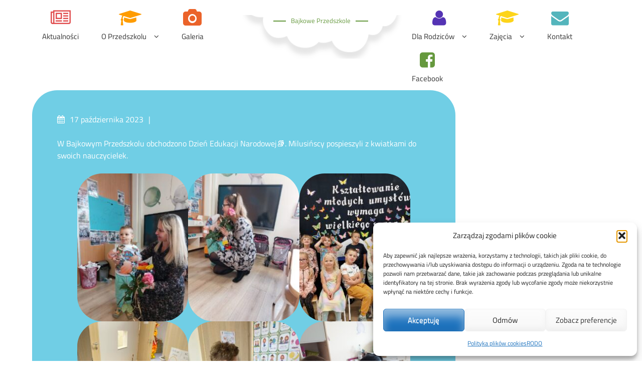

--- FILE ---
content_type: text/html; charset=UTF-8
request_url: https://bajkoweprzedszkole.com.pl/archiwa/6949
body_size: 15337
content:
		<!DOCTYPE html>
			<html lang="pl-PL">
	<head>
		<meta charset="UTF-8">
		<meta name="viewport" content="width=device-width, initial-scale=1, maximum-scale=1">
		<link rel="profile" href="https://gmpg.org/xfn/11">
		<title>Bajkowe Przedszkole</title>
<meta name='robots' content='max-image-preview:large' />
	<style>img:is([sizes="auto" i], [sizes^="auto," i]) { contain-intrinsic-size: 3000px 1500px }</style>
	<link rel="alternate" type="application/rss+xml" title="Bajkowe Przedszkole &raquo; Kanał z wpisami" href="https://bajkoweprzedszkole.com.pl/feed" />
<link rel="alternate" type="application/rss+xml" title="Bajkowe Przedszkole &raquo; Kanał z komentarzami" href="https://bajkoweprzedszkole.com.pl/comments/feed" />
<script type="text/javascript">
/* <![CDATA[ */
window._wpemojiSettings = {"baseUrl":"https:\/\/s.w.org\/images\/core\/emoji\/16.0.1\/72x72\/","ext":".png","svgUrl":"https:\/\/s.w.org\/images\/core\/emoji\/16.0.1\/svg\/","svgExt":".svg","source":{"concatemoji":"https:\/\/bajkoweprzedszkole.com.pl\/wp-includes\/js\/wp-emoji-release.min.js?ver=b3d7b8530fea0227822faa5e01e79c0a"}};
/*! This file is auto-generated */
!function(s,n){var o,i,e;function c(e){try{var t={supportTests:e,timestamp:(new Date).valueOf()};sessionStorage.setItem(o,JSON.stringify(t))}catch(e){}}function p(e,t,n){e.clearRect(0,0,e.canvas.width,e.canvas.height),e.fillText(t,0,0);var t=new Uint32Array(e.getImageData(0,0,e.canvas.width,e.canvas.height).data),a=(e.clearRect(0,0,e.canvas.width,e.canvas.height),e.fillText(n,0,0),new Uint32Array(e.getImageData(0,0,e.canvas.width,e.canvas.height).data));return t.every(function(e,t){return e===a[t]})}function u(e,t){e.clearRect(0,0,e.canvas.width,e.canvas.height),e.fillText(t,0,0);for(var n=e.getImageData(16,16,1,1),a=0;a<n.data.length;a++)if(0!==n.data[a])return!1;return!0}function f(e,t,n,a){switch(t){case"flag":return n(e,"\ud83c\udff3\ufe0f\u200d\u26a7\ufe0f","\ud83c\udff3\ufe0f\u200b\u26a7\ufe0f")?!1:!n(e,"\ud83c\udde8\ud83c\uddf6","\ud83c\udde8\u200b\ud83c\uddf6")&&!n(e,"\ud83c\udff4\udb40\udc67\udb40\udc62\udb40\udc65\udb40\udc6e\udb40\udc67\udb40\udc7f","\ud83c\udff4\u200b\udb40\udc67\u200b\udb40\udc62\u200b\udb40\udc65\u200b\udb40\udc6e\u200b\udb40\udc67\u200b\udb40\udc7f");case"emoji":return!a(e,"\ud83e\udedf")}return!1}function g(e,t,n,a){var r="undefined"!=typeof WorkerGlobalScope&&self instanceof WorkerGlobalScope?new OffscreenCanvas(300,150):s.createElement("canvas"),o=r.getContext("2d",{willReadFrequently:!0}),i=(o.textBaseline="top",o.font="600 32px Arial",{});return e.forEach(function(e){i[e]=t(o,e,n,a)}),i}function t(e){var t=s.createElement("script");t.src=e,t.defer=!0,s.head.appendChild(t)}"undefined"!=typeof Promise&&(o="wpEmojiSettingsSupports",i=["flag","emoji"],n.supports={everything:!0,everythingExceptFlag:!0},e=new Promise(function(e){s.addEventListener("DOMContentLoaded",e,{once:!0})}),new Promise(function(t){var n=function(){try{var e=JSON.parse(sessionStorage.getItem(o));if("object"==typeof e&&"number"==typeof e.timestamp&&(new Date).valueOf()<e.timestamp+604800&&"object"==typeof e.supportTests)return e.supportTests}catch(e){}return null}();if(!n){if("undefined"!=typeof Worker&&"undefined"!=typeof OffscreenCanvas&&"undefined"!=typeof URL&&URL.createObjectURL&&"undefined"!=typeof Blob)try{var e="postMessage("+g.toString()+"("+[JSON.stringify(i),f.toString(),p.toString(),u.toString()].join(",")+"));",a=new Blob([e],{type:"text/javascript"}),r=new Worker(URL.createObjectURL(a),{name:"wpTestEmojiSupports"});return void(r.onmessage=function(e){c(n=e.data),r.terminate(),t(n)})}catch(e){}c(n=g(i,f,p,u))}t(n)}).then(function(e){for(var t in e)n.supports[t]=e[t],n.supports.everything=n.supports.everything&&n.supports[t],"flag"!==t&&(n.supports.everythingExceptFlag=n.supports.everythingExceptFlag&&n.supports[t]);n.supports.everythingExceptFlag=n.supports.everythingExceptFlag&&!n.supports.flag,n.DOMReady=!1,n.readyCallback=function(){n.DOMReady=!0}}).then(function(){return e}).then(function(){var e;n.supports.everything||(n.readyCallback(),(e=n.source||{}).concatemoji?t(e.concatemoji):e.wpemoji&&e.twemoji&&(t(e.twemoji),t(e.wpemoji)))}))}((window,document),window._wpemojiSettings);
/* ]]> */
</script>
<style id='wp-emoji-styles-inline-css' type='text/css'>

	img.wp-smiley, img.emoji {
		display: inline !important;
		border: none !important;
		box-shadow: none !important;
		height: 1em !important;
		width: 1em !important;
		margin: 0 0.07em !important;
		vertical-align: -0.1em !important;
		background: none !important;
		padding: 0 !important;
	}
</style>
<link rel='stylesheet' id='wp-block-library-css' href='https://bajkoweprzedszkole.com.pl/wp-includes/css/dist/block-library/style.min.css?ver=b3d7b8530fea0227822faa5e01e79c0a' type='text/css' media='all' />
<style id='wp-block-library-theme-inline-css' type='text/css'>
.wp-block-audio :where(figcaption){color:#555;font-size:13px;text-align:center}.is-dark-theme .wp-block-audio :where(figcaption){color:#ffffffa6}.wp-block-audio{margin:0 0 1em}.wp-block-code{border:1px solid #ccc;border-radius:4px;font-family:Menlo,Consolas,monaco,monospace;padding:.8em 1em}.wp-block-embed :where(figcaption){color:#555;font-size:13px;text-align:center}.is-dark-theme .wp-block-embed :where(figcaption){color:#ffffffa6}.wp-block-embed{margin:0 0 1em}.blocks-gallery-caption{color:#555;font-size:13px;text-align:center}.is-dark-theme .blocks-gallery-caption{color:#ffffffa6}:root :where(.wp-block-image figcaption){color:#555;font-size:13px;text-align:center}.is-dark-theme :root :where(.wp-block-image figcaption){color:#ffffffa6}.wp-block-image{margin:0 0 1em}.wp-block-pullquote{border-bottom:4px solid;border-top:4px solid;color:currentColor;margin-bottom:1.75em}.wp-block-pullquote cite,.wp-block-pullquote footer,.wp-block-pullquote__citation{color:currentColor;font-size:.8125em;font-style:normal;text-transform:uppercase}.wp-block-quote{border-left:.25em solid;margin:0 0 1.75em;padding-left:1em}.wp-block-quote cite,.wp-block-quote footer{color:currentColor;font-size:.8125em;font-style:normal;position:relative}.wp-block-quote:where(.has-text-align-right){border-left:none;border-right:.25em solid;padding-left:0;padding-right:1em}.wp-block-quote:where(.has-text-align-center){border:none;padding-left:0}.wp-block-quote.is-large,.wp-block-quote.is-style-large,.wp-block-quote:where(.is-style-plain){border:none}.wp-block-search .wp-block-search__label{font-weight:700}.wp-block-search__button{border:1px solid #ccc;padding:.375em .625em}:where(.wp-block-group.has-background){padding:1.25em 2.375em}.wp-block-separator.has-css-opacity{opacity:.4}.wp-block-separator{border:none;border-bottom:2px solid;margin-left:auto;margin-right:auto}.wp-block-separator.has-alpha-channel-opacity{opacity:1}.wp-block-separator:not(.is-style-wide):not(.is-style-dots){width:100px}.wp-block-separator.has-background:not(.is-style-dots){border-bottom:none;height:1px}.wp-block-separator.has-background:not(.is-style-wide):not(.is-style-dots){height:2px}.wp-block-table{margin:0 0 1em}.wp-block-table td,.wp-block-table th{word-break:normal}.wp-block-table :where(figcaption){color:#555;font-size:13px;text-align:center}.is-dark-theme .wp-block-table :where(figcaption){color:#ffffffa6}.wp-block-video :where(figcaption){color:#555;font-size:13px;text-align:center}.is-dark-theme .wp-block-video :where(figcaption){color:#ffffffa6}.wp-block-video{margin:0 0 1em}:root :where(.wp-block-template-part.has-background){margin-bottom:0;margin-top:0;padding:1.25em 2.375em}
</style>
<style id='classic-theme-styles-inline-css' type='text/css'>
/*! This file is auto-generated */
.wp-block-button__link{color:#fff;background-color:#32373c;border-radius:9999px;box-shadow:none;text-decoration:none;padding:calc(.667em + 2px) calc(1.333em + 2px);font-size:1.125em}.wp-block-file__button{background:#32373c;color:#fff;text-decoration:none}
</style>
<style id='global-styles-inline-css' type='text/css'>
:root{--wp--preset--aspect-ratio--square: 1;--wp--preset--aspect-ratio--4-3: 4/3;--wp--preset--aspect-ratio--3-4: 3/4;--wp--preset--aspect-ratio--3-2: 3/2;--wp--preset--aspect-ratio--2-3: 2/3;--wp--preset--aspect-ratio--16-9: 16/9;--wp--preset--aspect-ratio--9-16: 9/16;--wp--preset--color--black: #000000;--wp--preset--color--cyan-bluish-gray: #abb8c3;--wp--preset--color--white: #ffffff;--wp--preset--color--pale-pink: #f78da7;--wp--preset--color--vivid-red: #cf2e2e;--wp--preset--color--luminous-vivid-orange: #ff6900;--wp--preset--color--luminous-vivid-amber: #fcb900;--wp--preset--color--light-green-cyan: #7bdcb5;--wp--preset--color--vivid-green-cyan: #00d084;--wp--preset--color--pale-cyan-blue: #8ed1fc;--wp--preset--color--vivid-cyan-blue: #0693e3;--wp--preset--color--vivid-purple: #9b51e0;--wp--preset--color--blue: #00ADE3;--wp--preset--color--red: #EE4C16;--wp--preset--color--grey: #404040;--wp--preset--gradient--vivid-cyan-blue-to-vivid-purple: linear-gradient(135deg,rgba(6,147,227,1) 0%,rgb(155,81,224) 100%);--wp--preset--gradient--light-green-cyan-to-vivid-green-cyan: linear-gradient(135deg,rgb(122,220,180) 0%,rgb(0,208,130) 100%);--wp--preset--gradient--luminous-vivid-amber-to-luminous-vivid-orange: linear-gradient(135deg,rgba(252,185,0,1) 0%,rgba(255,105,0,1) 100%);--wp--preset--gradient--luminous-vivid-orange-to-vivid-red: linear-gradient(135deg,rgba(255,105,0,1) 0%,rgb(207,46,46) 100%);--wp--preset--gradient--very-light-gray-to-cyan-bluish-gray: linear-gradient(135deg,rgb(238,238,238) 0%,rgb(169,184,195) 100%);--wp--preset--gradient--cool-to-warm-spectrum: linear-gradient(135deg,rgb(74,234,220) 0%,rgb(151,120,209) 20%,rgb(207,42,186) 40%,rgb(238,44,130) 60%,rgb(251,105,98) 80%,rgb(254,248,76) 100%);--wp--preset--gradient--blush-light-purple: linear-gradient(135deg,rgb(255,206,236) 0%,rgb(152,150,240) 100%);--wp--preset--gradient--blush-bordeaux: linear-gradient(135deg,rgb(254,205,165) 0%,rgb(254,45,45) 50%,rgb(107,0,62) 100%);--wp--preset--gradient--luminous-dusk: linear-gradient(135deg,rgb(255,203,112) 0%,rgb(199,81,192) 50%,rgb(65,88,208) 100%);--wp--preset--gradient--pale-ocean: linear-gradient(135deg,rgb(255,245,203) 0%,rgb(182,227,212) 50%,rgb(51,167,181) 100%);--wp--preset--gradient--electric-grass: linear-gradient(135deg,rgb(202,248,128) 0%,rgb(113,206,126) 100%);--wp--preset--gradient--midnight: linear-gradient(135deg,rgb(2,3,129) 0%,rgb(40,116,252) 100%);--wp--preset--font-size--small: 12px;--wp--preset--font-size--medium: 20px;--wp--preset--font-size--large: 36px;--wp--preset--font-size--x-large: 42px;--wp--preset--font-size--regular: 16px;--wp--preset--font-size--larger: 36px;--wp--preset--font-size--huge: 48px;--wp--preset--spacing--20: 0.44rem;--wp--preset--spacing--30: 0.67rem;--wp--preset--spacing--40: 1rem;--wp--preset--spacing--50: 1.5rem;--wp--preset--spacing--60: 2.25rem;--wp--preset--spacing--70: 3.38rem;--wp--preset--spacing--80: 5.06rem;--wp--preset--shadow--natural: 6px 6px 9px rgba(0, 0, 0, 0.2);--wp--preset--shadow--deep: 12px 12px 50px rgba(0, 0, 0, 0.4);--wp--preset--shadow--sharp: 6px 6px 0px rgba(0, 0, 0, 0.2);--wp--preset--shadow--outlined: 6px 6px 0px -3px rgba(255, 255, 255, 1), 6px 6px rgba(0, 0, 0, 1);--wp--preset--shadow--crisp: 6px 6px 0px rgba(0, 0, 0, 1);}:where(.is-layout-flex){gap: 0.5em;}:where(.is-layout-grid){gap: 0.5em;}body .is-layout-flex{display: flex;}.is-layout-flex{flex-wrap: wrap;align-items: center;}.is-layout-flex > :is(*, div){margin: 0;}body .is-layout-grid{display: grid;}.is-layout-grid > :is(*, div){margin: 0;}:where(.wp-block-columns.is-layout-flex){gap: 2em;}:where(.wp-block-columns.is-layout-grid){gap: 2em;}:where(.wp-block-post-template.is-layout-flex){gap: 1.25em;}:where(.wp-block-post-template.is-layout-grid){gap: 1.25em;}.has-black-color{color: var(--wp--preset--color--black) !important;}.has-cyan-bluish-gray-color{color: var(--wp--preset--color--cyan-bluish-gray) !important;}.has-white-color{color: var(--wp--preset--color--white) !important;}.has-pale-pink-color{color: var(--wp--preset--color--pale-pink) !important;}.has-vivid-red-color{color: var(--wp--preset--color--vivid-red) !important;}.has-luminous-vivid-orange-color{color: var(--wp--preset--color--luminous-vivid-orange) !important;}.has-luminous-vivid-amber-color{color: var(--wp--preset--color--luminous-vivid-amber) !important;}.has-light-green-cyan-color{color: var(--wp--preset--color--light-green-cyan) !important;}.has-vivid-green-cyan-color{color: var(--wp--preset--color--vivid-green-cyan) !important;}.has-pale-cyan-blue-color{color: var(--wp--preset--color--pale-cyan-blue) !important;}.has-vivid-cyan-blue-color{color: var(--wp--preset--color--vivid-cyan-blue) !important;}.has-vivid-purple-color{color: var(--wp--preset--color--vivid-purple) !important;}.has-black-background-color{background-color: var(--wp--preset--color--black) !important;}.has-cyan-bluish-gray-background-color{background-color: var(--wp--preset--color--cyan-bluish-gray) !important;}.has-white-background-color{background-color: var(--wp--preset--color--white) !important;}.has-pale-pink-background-color{background-color: var(--wp--preset--color--pale-pink) !important;}.has-vivid-red-background-color{background-color: var(--wp--preset--color--vivid-red) !important;}.has-luminous-vivid-orange-background-color{background-color: var(--wp--preset--color--luminous-vivid-orange) !important;}.has-luminous-vivid-amber-background-color{background-color: var(--wp--preset--color--luminous-vivid-amber) !important;}.has-light-green-cyan-background-color{background-color: var(--wp--preset--color--light-green-cyan) !important;}.has-vivid-green-cyan-background-color{background-color: var(--wp--preset--color--vivid-green-cyan) !important;}.has-pale-cyan-blue-background-color{background-color: var(--wp--preset--color--pale-cyan-blue) !important;}.has-vivid-cyan-blue-background-color{background-color: var(--wp--preset--color--vivid-cyan-blue) !important;}.has-vivid-purple-background-color{background-color: var(--wp--preset--color--vivid-purple) !important;}.has-black-border-color{border-color: var(--wp--preset--color--black) !important;}.has-cyan-bluish-gray-border-color{border-color: var(--wp--preset--color--cyan-bluish-gray) !important;}.has-white-border-color{border-color: var(--wp--preset--color--white) !important;}.has-pale-pink-border-color{border-color: var(--wp--preset--color--pale-pink) !important;}.has-vivid-red-border-color{border-color: var(--wp--preset--color--vivid-red) !important;}.has-luminous-vivid-orange-border-color{border-color: var(--wp--preset--color--luminous-vivid-orange) !important;}.has-luminous-vivid-amber-border-color{border-color: var(--wp--preset--color--luminous-vivid-amber) !important;}.has-light-green-cyan-border-color{border-color: var(--wp--preset--color--light-green-cyan) !important;}.has-vivid-green-cyan-border-color{border-color: var(--wp--preset--color--vivid-green-cyan) !important;}.has-pale-cyan-blue-border-color{border-color: var(--wp--preset--color--pale-cyan-blue) !important;}.has-vivid-cyan-blue-border-color{border-color: var(--wp--preset--color--vivid-cyan-blue) !important;}.has-vivid-purple-border-color{border-color: var(--wp--preset--color--vivid-purple) !important;}.has-vivid-cyan-blue-to-vivid-purple-gradient-background{background: var(--wp--preset--gradient--vivid-cyan-blue-to-vivid-purple) !important;}.has-light-green-cyan-to-vivid-green-cyan-gradient-background{background: var(--wp--preset--gradient--light-green-cyan-to-vivid-green-cyan) !important;}.has-luminous-vivid-amber-to-luminous-vivid-orange-gradient-background{background: var(--wp--preset--gradient--luminous-vivid-amber-to-luminous-vivid-orange) !important;}.has-luminous-vivid-orange-to-vivid-red-gradient-background{background: var(--wp--preset--gradient--luminous-vivid-orange-to-vivid-red) !important;}.has-very-light-gray-to-cyan-bluish-gray-gradient-background{background: var(--wp--preset--gradient--very-light-gray-to-cyan-bluish-gray) !important;}.has-cool-to-warm-spectrum-gradient-background{background: var(--wp--preset--gradient--cool-to-warm-spectrum) !important;}.has-blush-light-purple-gradient-background{background: var(--wp--preset--gradient--blush-light-purple) !important;}.has-blush-bordeaux-gradient-background{background: var(--wp--preset--gradient--blush-bordeaux) !important;}.has-luminous-dusk-gradient-background{background: var(--wp--preset--gradient--luminous-dusk) !important;}.has-pale-ocean-gradient-background{background: var(--wp--preset--gradient--pale-ocean) !important;}.has-electric-grass-gradient-background{background: var(--wp--preset--gradient--electric-grass) !important;}.has-midnight-gradient-background{background: var(--wp--preset--gradient--midnight) !important;}.has-small-font-size{font-size: var(--wp--preset--font-size--small) !important;}.has-medium-font-size{font-size: var(--wp--preset--font-size--medium) !important;}.has-large-font-size{font-size: var(--wp--preset--font-size--large) !important;}.has-x-large-font-size{font-size: var(--wp--preset--font-size--x-large) !important;}
:where(.wp-block-post-template.is-layout-flex){gap: 1.25em;}:where(.wp-block-post-template.is-layout-grid){gap: 1.25em;}
:where(.wp-block-columns.is-layout-flex){gap: 2em;}:where(.wp-block-columns.is-layout-grid){gap: 2em;}
:root :where(.wp-block-pullquote){font-size: 1.5em;line-height: 1.6;}
</style>
<link rel='stylesheet' id='wp-show-posts-css' href='https://bajkoweprzedszkole.com.pl/wp-content/plugins/wp-show-posts/css/wp-show-posts-min.css?ver=1.1.6' type='text/css' media='all' />
<link rel='stylesheet' id='cmplz-general-css' href='https://bajkoweprzedszkole.com.pl/wp-content/plugins/complianz-gdpr/assets/css/cookieblocker.min.css?ver=1764339371' type='text/css' media='all' />
<link rel='stylesheet' id='if-menu-site-css-css' href='https://bajkoweprzedszkole.com.pl/wp-content/plugins/if-menu/assets/if-menu-site.css?ver=b3d7b8530fea0227822faa5e01e79c0a' type='text/css' media='all' />
<link rel='stylesheet' id='kids-education-fonts-css' href='https://bajkoweprzedszkole.com.pl/wp-content/fonts/5c1a0b2935117bf97d9324c7735103f5.css' type='text/css' media='all' />
<link rel='stylesheet' id='font-awesome-css' href='https://bajkoweprzedszkole.com.pl/wp-content/themes/kids-education/assets/plugins/minified/css/font-awesome.min.css?ver=4.6.3' type='text/css' media='all' />
<link rel='stylesheet' id='kids-education-blocks-css' href='https://bajkoweprzedszkole.com.pl/wp-content/themes/kids-education/assets/plugins/minified/css/blocks.min.css?ver=b3d7b8530fea0227822faa5e01e79c0a' type='text/css' media='all' />
<link rel='stylesheet' id='slick-css' href='https://bajkoweprzedszkole.com.pl/wp-content/themes/kids-education/assets/plugins/minified/css/slick.min.css?ver=b3d7b8530fea0227822faa5e01e79c0a' type='text/css' media='all' />
<link rel='stylesheet' id='slick-theme-css' href='https://bajkoweprzedszkole.com.pl/wp-content/themes/kids-education/assets/plugins/minified/css/slick-theme.min.css?ver=b3d7b8530fea0227822faa5e01e79c0a' type='text/css' media='all' />
<link rel='stylesheet' id='jquery-sidr-light-css' href='https://bajkoweprzedszkole.com.pl/wp-content/themes/kids-education/assets/plugins/minified/css/jquery.sidr.light.min.css?ver=b3d7b8530fea0227822faa5e01e79c0a' type='text/css' media='all' />
<link rel='stylesheet' id='lightbox-css' href='https://bajkoweprzedszkole.com.pl/wp-content/themes/kids-education/assets/plugins/minified/css/lightbox.min.css?ver=b3d7b8530fea0227822faa5e01e79c0a' type='text/css' media='all' />
<link rel='stylesheet' id='kids-education-style-css' href='https://bajkoweprzedszkole.com.pl/wp-content/themes/kids-education/style.css?ver=b3d7b8530fea0227822faa5e01e79c0a' type='text/css' media='all' />
<style id='kids-education-style-inline-css' type='text/css'>
#site-header .site-title a,
			.site-description {
				color: #66993e}
</style>
<link rel='stylesheet' id='kids-education-blue-style-css' href='https://bajkoweprzedszkole.com.pl/wp-content/themes/kids-education/assets/colors/blue.min.css?ver=b3d7b8530fea0227822faa5e01e79c0a' type='text/css' media='all' />
<!--n2css--><!--n2js--><script type="text/javascript" src="https://bajkoweprzedszkole.com.pl/wp-includes/js/jquery/jquery.min.js?ver=3.7.1" id="jquery-core-js"></script>
<script type="text/javascript" src="https://bajkoweprzedszkole.com.pl/wp-includes/js/jquery/jquery-migrate.min.js?ver=3.4.1" id="jquery-migrate-js"></script>
<!--[if lt IE 9]>
<script type="text/javascript" src="https://bajkoweprzedszkole.com.pl/wp-content/themes/kids-education/assets/js/html5.min.js?ver=3.7.3" id="kids-education-html5-js"></script>
<![endif]-->
<link rel="https://api.w.org/" href="https://bajkoweprzedszkole.com.pl/wp-json/" /><link rel="alternate" title="JSON" type="application/json" href="https://bajkoweprzedszkole.com.pl/wp-json/wp/v2/posts/6949" /><link rel="EditURI" type="application/rsd+xml" title="RSD" href="https://bajkoweprzedszkole.com.pl/xmlrpc.php?rsd" />
<link rel="canonical" href="https://bajkoweprzedszkole.com.pl/archiwa/6949" />
<link rel="alternate" title="oEmbed (JSON)" type="application/json+oembed" href="https://bajkoweprzedszkole.com.pl/wp-json/oembed/1.0/embed?url=https%3A%2F%2Fbajkoweprzedszkole.com.pl%2Farchiwa%2F6949" />
<link rel="alternate" title="oEmbed (XML)" type="text/xml+oembed" href="https://bajkoweprzedszkole.com.pl/wp-json/oembed/1.0/embed?url=https%3A%2F%2Fbajkoweprzedszkole.com.pl%2Farchiwa%2F6949&#038;format=xml" />
			<style>.cmplz-hidden {
					display: none !important;
				}</style><!-- Analytics by WP Statistics - https://wp-statistics.com -->
<noscript><style>.lazyload[data-src]{display:none !important;}</style></noscript><style>.lazyload{background-image:none !important;}.lazyload:before{background-image:none !important;}</style>		<style type="text/css" id="wp-custom-css">
			ul.links-list > li a {
	color: #ffffff;
}

ul.dates-list > li:before {
  content: "\f073"; /* FontAwesome Unicode */
  font-family: FontAwesome;
  display: inline-block;
  margin-left: -1.3em; /* same as padding-left set on li */
  width: 1.3em; /* same as padding-left set on li */
}

h1, h2, h3, h4, h5, h6 {
	clear: both;
	font-family: "sans-serif", cursive;
}

.read-more .read-more:hover {
	color: #FDD41A;
}

.sidr-class-site-branding {
	display: none;
}

.portfolio-filter {
	display: none;
}

#related-posts {
	display: none;
}

div.about-author {
	display: none;
}

.comments-links {
	display: none;
}

.contact-header {
	margin-block-end: 0em;
}

article .entry-content a {
	color: #d1ab01;
}

article .entry-title a {
	color: #ffffff;
}

article img {
	border-width: 0px;
}	

.wpcf7-form input[type="submit"] {
	font-family: 'Titillium Web', sans-serif;
}

.presentation {
	color: #ffffff;
	background-color: rgba(0, 0, 0, 0);
	pointer-events: none;
}

#header-image.no-banner-image {
	min-height: 150px;
	max-height: 350px;
}

.banner-wrapper {
	display: none;
}

.tag-list {
	display: none;
}

.page-title {
	height: 0px;
}

/* Make the right menu drop sub-menus
 * the same way as left menu 
 */

.right-menu .sub-menu li a {
    padding-left: 30px;
}

/* 
 * Sizing for the left and right 
 * menu. Make sure the max-width 
 * allows to fit all of the menu
 * items without putting them 
 * in additional lines. 
 */
.container {
	width: 90%;
	max-width: 1300px;
	margin: 0 auto;
}

.left-menu ul li a {
	font-size: 15px;
}

.right-menu ul li a {
	font-size: 15px;
}

.main-navigation.right-menu ul ul li:hover > ul, 
.main-navigation.right-menu ul ul li.focus > ul {
    right: auto;
    left: 100%;
}

.main-navigation.right-menu > ul > li.menu-item-has-children .sub-menu > li.menu-item-has-children > a:before {
    content: "\f105";
    font-family: fontAwesome;
/*     margin-left: -15px; */
    font-size: 16px;
    color: #333 !important;
    float: right;
}

.main-navigation.right-menu > ul > li.menu-item-has-children .sub-menu > li.menu-item-has-children > a:after { 
	display: none;
}

/*
 * == WP Show Posts custom CSS start ==
 * Show different news streams created
 * by WP Shop Posts in the same way
 * they are displayed in the news 
 * feed on the main page 
 * ("Aktualności" page).
 */

article .wp-show-posts-entry-title a {
	color: #ffffff;
	font-size: 20px;
	padding-bottom: 0px;
	line-height: normal;
}

article h2 {
	color: #ffffff;
	font-size: 20px;
	padding-bottom: 0px;
	line-height: normal;
}

.wp-show-posts-entry-date {
	color: #ffffff;
	text-decoration: none;
	text-decoration-line: none;
}

.wp-show-posts-article entry-date a {
	color: #ffffff;
	text-decoration-line: none;
}

.wp-show-posts-entry-meta a {
	text-decoration: none;
}

/* Display news entries in 
 * correct way */

/* Misie */
.page-id-1416 article .blog-post-wrap {
	padding: 0px;
	border-radius: 0px;
	background-color: #fff;
}

.page-id-1416 article .blog-post-wrap .entry-content {
	border-radius: 0px;
	background-color: #fff;
}

.page-id-1416 article .blog-post-wrap .entry-content .wp-show-posts-inner {
	padding: 30px;
	border-radius: 50px;
	background-color: #70CEE5;
}

/* Króliczki */
.page-id-1425 article .blog-post-wrap {
	padding: 0px;
	border-radius: 0px;
	background-color: #fff;
}

.page-id-1425 article .blog-post-wrap .entry-content {
	border-radius: 0px;
	background-color: #fff;
}

.page-id-1425 article .blog-post-wrap .entry-content .wp-show-posts-inner {
	padding: 30px;
	border-radius: 50px;
	background-color: #70CEE5;
}

/* Biedroneczki */
.page-id-1427 article .blog-post-wrap {
	padding: 0px;
	border-radius: 0px;
	background-color: #fff;
}

.page-id-1427 article .blog-post-wrap .entry-content {
/* 	padding: 0px; */
	border-radius: 0px;
	background-color: #fff;
}

.page-id-1427 article .blog-post-wrap .entry-content .wp-show-posts-inner {
	padding: 30px;
	border-radius: 50px;
	background-color: #70CEE5;
}


/* Gąski - grupa testowa */
.page-id-1580 article .blog-post-wrap {
	padding: 0px;
	border-radius: 0px;
	background-color: #fff;
}

.page-id-1580 article .blog-post-wrap .entry-content {
/* 	padding: 0px; */
	border-radius: 0px;
	background-color: #fff;
}

.page-id-1580 article .blog-post-wrap .entry-content .wp-show-posts-inner {
	padding: 30px;
	border-radius: 50px;
	background-color: #70CEE5;
}

/* == WP Show Posts custom CSS end == */


/** 
 * Archives list style
 */

.widgettitle {
	font-size: 22px;
}

.widget_category-archive-widget li::before {
	content: "\f0da";
	font-family: "FontAwesome";
	padding-right: 10px;
	display: inline-block;
}
		</style>
		</head>

<body data-rsssl=1 data-cmplz=1 class="wp-singular post-template-default single single-post postid-6949 single-format-standard wp-embed-responsive wp-theme-kids-education group-blog right-sidebar modula-best-grid-gallery">
		<div id="page" class="site">
			<div class="site-inner">
				<a class="skip-link screen-reader-text" href="#content">Skip to content</a>

				<header id="masthead" class="site-header fixed-header is-sticky">
			<div class="container">

				<nav id="site-navigation" class="main-navigation left-menu"><ul id="primary-menu" class="menu nav-menu"><li id="menu-item-895" class="fa-newspaper-o menu-item menu-item-type-custom menu-item-object-custom menu-item-895"><a href="https://www.bajkoweprzedszkole.com.pl/category/aktualnosci/">Aktualności</a></li>
<li id="menu-item-31" class="fa-graduation-cap menu-item menu-item-type-post_type menu-item-object-page menu-item-has-children menu-item-31"><a href="https://bajkoweprzedszkole.com.pl/o-przedszkolu">O przedszkolu</a>
<ul class="sub-menu">
	<li id="menu-item-507" class="menu-item menu-item-type-post_type menu-item-object-page menu-item-507"><a href="https://bajkoweprzedszkole.com.pl/o-przedszkolu/metody-pracy">Metody pracy</a></li>
	<li id="menu-item-749" class="menu-item menu-item-type-post_type menu-item-object-page menu-item-749"><a href="https://bajkoweprzedszkole.com.pl/regulaminy">Regulaminy</a></li>
	<li id="menu-item-278" class="menu-item menu-item-type-post_type menu-item-object-page menu-item-278"><a href="https://bajkoweprzedszkole.com.pl/o-przedszkolu/rozklad-dnia">Rozkład dnia</a></li>
	<li id="menu-item-243" class="menu-item menu-item-type-post_type menu-item-object-page menu-item-243"><a href="https://bajkoweprzedszkole.com.pl/o-przedszkolu/statut">Statut</a></li>
</ul>
</li>
<li id="menu-item-796" class="fa-camera menu-item menu-item-type-post_type menu-item-object-page menu-item-796"><a href="https://bajkoweprzedszkole.com.pl/galeria">Galeria</a></li>
</ul></nav>
        		<div class="site-branding">
          		          			<div id="site-header">
          										<p class="site-title"><a href="https://bajkoweprzedszkole.com.pl/" rel="home">Bajkowe Przedszkole</a></p>
											</div>
        		</div><!-- .site-branding -->

        		<nav class="main-navigation right-menu"><ul id="menu-menu-dodatkowe" class="menu nav-menu"><li id="menu-item-303" class="fa-user menu-item menu-item-type-post_type menu-item-object-page menu-item-has-children menu-item-303"><a href="https://bajkoweprzedszkole.com.pl/dla-rodzicow">Dla rodziców</a>
<ul class="sub-menu">
	<li id="menu-item-1420" class="menu-item menu-item-type-post_type menu-item-object-page menu-item-has-children menu-item-1420"><a href="https://bajkoweprzedszkole.com.pl/grupy">Grupy</a>
	<ul class="sub-menu">
		<li id="menu-item-1574" class="menu-item menu-item-type-custom menu-item-object-custom menu-item-1574"><a href="https://www.bajkoweprzedszkole.com.pl/magia">Zaloguj do grupy</a></li>
	</ul>
</li>
	<li id="menu-item-311" class="menu-item menu-item-type-post_type menu-item-object-page menu-item-311"><a href="https://bajkoweprzedszkole.com.pl/dla-rodzicow/rekrutacja">Rekrutacja</a></li>
	<li id="menu-item-309" class="menu-item menu-item-type-post_type menu-item-object-page menu-item-309"><a href="https://bajkoweprzedszkole.com.pl/dla-rodzicow/oplaty">Opłaty</a></li>
	<li id="menu-item-308" class="menu-item menu-item-type-post_type menu-item-object-page menu-item-308"><a href="https://bajkoweprzedszkole.com.pl/dla-rodzicow/program-covid">Procedura COVID</a></li>
	<li id="menu-item-8919" class="menu-item menu-item-type-post_type menu-item-object-page menu-item-8919"><a href="https://bajkoweprzedszkole.com.pl/dla-rodzicow/procedury-sanitarne">Procedury sanitarne</a></li>
	<li id="menu-item-307" class="menu-item menu-item-type-post_type menu-item-object-page menu-item-privacy-policy menu-item-307"><a rel="privacy-policy" href="https://bajkoweprzedszkole.com.pl/dla-rodzicow/rodo">RODO</a></li>
	<li id="menu-item-1325" class="menu-item menu-item-type-post_type menu-item-object-page menu-item-1325"><a href="https://bajkoweprzedszkole.com.pl/polityka-plikow-cookies-eu">Polityka plików cookies (EU)</a></li>
	<li id="menu-item-621" class="menu-item menu-item-type-post_type menu-item-object-page menu-item-621"><a href="https://bajkoweprzedszkole.com.pl/dla-rodzicow/dokumenty-do-pobrania">Dokumenty do pobrania</a></li>
	<li id="menu-item-972" class="menu-item menu-item-type-post_type menu-item-object-page menu-item-has-children menu-item-972"><a href="https://bajkoweprzedszkole.com.pl/porady">Porady</a>
	<ul class="sub-menu">
		<li id="menu-item-973" class="menu-item menu-item-type-custom menu-item-object-custom menu-item-973"><a href="https://www.bajkoweprzedszkole.com.pl/category/porady-logopedyczne/">Porady logopedy</a></li>
		<li id="menu-item-1069" class="menu-item menu-item-type-custom menu-item-object-custom menu-item-1069"><a href="https://www.bajkoweprzedszkole.com.pl/category/porady-psychologa/">Porady psychologa</a></li>
		<li id="menu-item-7302" class="menu-item menu-item-type-custom menu-item-object-custom menu-item-7302"><a href="https://www.bajkoweprzedszkole.com.pl/category/porady-pedagoga/">Porady pedagoga</a></li>
	</ul>
</li>
</ul>
</li>
<li id="menu-item-802" class="fa-graduation-cap menu-item menu-item-type-post_type menu-item-object-page menu-item-has-children menu-item-802"><a href="https://bajkoweprzedszkole.com.pl/o-przedszkolu/zajecia-dodatkowe">Zajęcia</a>
<ul class="sub-menu">
	<li id="menu-item-805" class="menu-item menu-item-type-post_type menu-item-object-page menu-item-805"><a href="https://bajkoweprzedszkole.com.pl/o-przedszkolu/zajecia-dodatkowe/rytmika">Rytmika</a></li>
	<li id="menu-item-806" class="menu-item menu-item-type-post_type menu-item-object-page menu-item-806"><a href="https://bajkoweprzedszkole.com.pl/o-przedszkolu/zajecia-dodatkowe/integracja-sensoryczna">Integracja sensoryczna</a></li>
	<li id="menu-item-807" class="menu-item menu-item-type-post_type menu-item-object-page menu-item-807"><a href="https://bajkoweprzedszkole.com.pl/o-przedszkolu/zajecia-dodatkowe/logopedia">Logopedia</a></li>
	<li id="menu-item-856" class="menu-item menu-item-type-post_type menu-item-object-page menu-item-856"><a href="https://bajkoweprzedszkole.com.pl/zajecia-taneczne">Zajęcia taneczne</a></li>
	<li id="menu-item-857" class="menu-item menu-item-type-post_type menu-item-object-page menu-item-857"><a href="https://bajkoweprzedszkole.com.pl/spotkania-z-leonem">Spotkania z Leonem</a></li>
	<li id="menu-item-7799" class="menu-item menu-item-type-post_type menu-item-object-page menu-item-7799"><a href="https://bajkoweprzedszkole.com.pl/o-przedszkolu/zajecia-dodatkowe/trening-umiejetnosci-spolecznych">Trening Umiejętności Społecznych</a></li>
</ul>
</li>
<li id="menu-item-314" class="fa-envelope menu-item menu-item-type-post_type menu-item-object-page menu-item-314"><a href="https://bajkoweprzedszkole.com.pl/kontakt">Kontakt</a></li>
<li id="menu-item-811" class="fa-facebook-square menu-item menu-item-type-custom menu-item-object-custom menu-item-811"><a href="https://www.facebook.com/Bajkowe-Przedszkole-102665857965338">Facebook</a></li>
</ul></nav>
			</div><!-- .container -->
		</header><!--.site-header-->

		<!-- Left Mobile Menu -->
	    <nav id="sidr-left-top" class="mobile-menu sidr left">
	      	<div class="site-branding text-center">
	          		          	<div id="mobile-site-header">
	          	Bajkowe Przedszkole           
	        	</div><!-- .site-header -->
	      	</div><!-- .site-branding -->

		    <ul id="menu-menu-glowne" class="menu nav-menu"><li class="fa-newspaper-o menu-item menu-item-type-custom menu-item-object-custom menu-item-895"><a href="https://www.bajkoweprzedszkole.com.pl/category/aktualnosci/">Aktualności</a></li>
<li class="fa-graduation-cap menu-item menu-item-type-post_type menu-item-object-page menu-item-has-children menu-item-31"><a href="https://bajkoweprzedszkole.com.pl/o-przedszkolu">O przedszkolu</a>
<ul class="sub-menu">
	<li class="menu-item menu-item-type-post_type menu-item-object-page menu-item-507"><a href="https://bajkoweprzedszkole.com.pl/o-przedszkolu/metody-pracy">Metody pracy</a></li>
	<li class="menu-item menu-item-type-post_type menu-item-object-page menu-item-749"><a href="https://bajkoweprzedszkole.com.pl/regulaminy">Regulaminy</a></li>
	<li class="menu-item menu-item-type-post_type menu-item-object-page menu-item-278"><a href="https://bajkoweprzedszkole.com.pl/o-przedszkolu/rozklad-dnia">Rozkład dnia</a></li>
	<li class="menu-item menu-item-type-post_type menu-item-object-page menu-item-243"><a href="https://bajkoweprzedszkole.com.pl/o-przedszkolu/statut">Statut</a></li>
</ul>
</li>
<li class="fa-camera menu-item menu-item-type-post_type menu-item-object-page menu-item-796"><a href="https://bajkoweprzedszkole.com.pl/galeria">Galeria</a></li>
</ul>	    </nav>
	    	    <a id="sidr-left-top-button" class="menu-button left" href="#sidr-left-top"><i class="fa fa-bars"></i></a>
	    
	    <!-- Right Mobile Menu -->
	    <nav id="sidr-right-top" class="mobile-menu sidr right">
	      	<div class="site-branding text-center">
	          		          	<div id="mobile-site-header">
	          	Bajkowe Przedszkole           
	        	</div><!-- .site-header -->
	      	</div><!-- .site-branding -->

		    <ul id="menu-menu-dodatkowe-1" class="menu nav-menu"><li class="fa-user menu-item menu-item-type-post_type menu-item-object-page menu-item-has-children menu-item-303"><a href="https://bajkoweprzedszkole.com.pl/dla-rodzicow">Dla rodziców</a>
<ul class="sub-menu">
	<li class="menu-item menu-item-type-post_type menu-item-object-page menu-item-has-children menu-item-1420"><a href="https://bajkoweprzedszkole.com.pl/grupy">Grupy</a>
	<ul class="sub-menu">
		<li class="menu-item menu-item-type-custom menu-item-object-custom menu-item-1574"><a href="https://www.bajkoweprzedszkole.com.pl/magia">Zaloguj do grupy</a></li>
	</ul>
</li>
	<li class="menu-item menu-item-type-post_type menu-item-object-page menu-item-311"><a href="https://bajkoweprzedszkole.com.pl/dla-rodzicow/rekrutacja">Rekrutacja</a></li>
	<li class="menu-item menu-item-type-post_type menu-item-object-page menu-item-309"><a href="https://bajkoweprzedszkole.com.pl/dla-rodzicow/oplaty">Opłaty</a></li>
	<li class="menu-item menu-item-type-post_type menu-item-object-page menu-item-308"><a href="https://bajkoweprzedszkole.com.pl/dla-rodzicow/program-covid">Procedura COVID</a></li>
	<li class="menu-item menu-item-type-post_type menu-item-object-page menu-item-8919"><a href="https://bajkoweprzedszkole.com.pl/dla-rodzicow/procedury-sanitarne">Procedury sanitarne</a></li>
	<li class="menu-item menu-item-type-post_type menu-item-object-page menu-item-privacy-policy menu-item-307"><a rel="privacy-policy" href="https://bajkoweprzedszkole.com.pl/dla-rodzicow/rodo">RODO</a></li>
	<li class="menu-item menu-item-type-post_type menu-item-object-page menu-item-1325"><a href="https://bajkoweprzedszkole.com.pl/polityka-plikow-cookies-eu">Polityka plików cookies (EU)</a></li>
	<li class="menu-item menu-item-type-post_type menu-item-object-page menu-item-621"><a href="https://bajkoweprzedszkole.com.pl/dla-rodzicow/dokumenty-do-pobrania">Dokumenty do pobrania</a></li>
	<li class="menu-item menu-item-type-post_type menu-item-object-page menu-item-has-children menu-item-972"><a href="https://bajkoweprzedszkole.com.pl/porady">Porady</a>
	<ul class="sub-menu">
		<li class="menu-item menu-item-type-custom menu-item-object-custom menu-item-973"><a href="https://www.bajkoweprzedszkole.com.pl/category/porady-logopedyczne/">Porady logopedy</a></li>
		<li class="menu-item menu-item-type-custom menu-item-object-custom menu-item-1069"><a href="https://www.bajkoweprzedszkole.com.pl/category/porady-psychologa/">Porady psychologa</a></li>
		<li class="menu-item menu-item-type-custom menu-item-object-custom menu-item-7302"><a href="https://www.bajkoweprzedszkole.com.pl/category/porady-pedagoga/">Porady pedagoga</a></li>
	</ul>
</li>
</ul>
</li>
<li class="fa-graduation-cap menu-item menu-item-type-post_type menu-item-object-page menu-item-has-children menu-item-802"><a href="https://bajkoweprzedszkole.com.pl/o-przedszkolu/zajecia-dodatkowe">Zajęcia</a>
<ul class="sub-menu">
	<li class="menu-item menu-item-type-post_type menu-item-object-page menu-item-805"><a href="https://bajkoweprzedszkole.com.pl/o-przedszkolu/zajecia-dodatkowe/rytmika">Rytmika</a></li>
	<li class="menu-item menu-item-type-post_type menu-item-object-page menu-item-806"><a href="https://bajkoweprzedszkole.com.pl/o-przedszkolu/zajecia-dodatkowe/integracja-sensoryczna">Integracja sensoryczna</a></li>
	<li class="menu-item menu-item-type-post_type menu-item-object-page menu-item-807"><a href="https://bajkoweprzedszkole.com.pl/o-przedszkolu/zajecia-dodatkowe/logopedia">Logopedia</a></li>
	<li class="menu-item menu-item-type-post_type menu-item-object-page menu-item-856"><a href="https://bajkoweprzedszkole.com.pl/zajecia-taneczne">Zajęcia taneczne</a></li>
	<li class="menu-item menu-item-type-post_type menu-item-object-page menu-item-857"><a href="https://bajkoweprzedszkole.com.pl/spotkania-z-leonem">Spotkania z Leonem</a></li>
	<li class="menu-item menu-item-type-post_type menu-item-object-page menu-item-7799"><a href="https://bajkoweprzedszkole.com.pl/o-przedszkolu/zajecia-dodatkowe/trening-umiejetnosci-spolecznych">Trening Umiejętności Społecznych</a></li>
</ul>
</li>
<li class="fa-envelope menu-item menu-item-type-post_type menu-item-object-page menu-item-314"><a href="https://bajkoweprzedszkole.com.pl/kontakt">Kontakt</a></li>
<li class="fa-facebook-square menu-item menu-item-type-custom menu-item-object-custom menu-item-811"><a href="https://www.facebook.com/Bajkowe-Przedszkole-102665857965338">Facebook</a></li>
</ul>	    </nav>
	    	    <a id="sidr-right-top-button" class="menu-button right" href="#sidr-right-top"><i class="fa fa-bars"></i></a>
	    	<section id="header-image" class="no-banner-image">
			      	<div class="container">
        	<div class="banner-wrapper">
          		<div class="page-title os-animation" data-os-animation="fadeInUp">
            		<header class="entry-header">
              		<h1 class="entry-title">					</h1>
            		</header>
          		</div><!-- end .page-title -->

          	
        </div><!-- end .container -->
      </div><!-- end .banner-wrapper -->
    </section><!-- .banner-image -->
	
				
		<div id="content" class="site-content ">
				<div class="cloud-background page-section">
			<div class="container">
		
<div id="primary" class="content-area os-animation animated fadeIn" data-os-animation="fadeIn">
	<main id="main" class="site-main" role="main">

	
<article id="post-6949" class="post-6949 post type-post status-publish format-standard hentry category-bez-kategorii">
	<div class="blog-post-wrap">
				<header class="entry-header">
						<p class="entry-meta">
				<span class="posted-on"><span  class="screen-reader-text">Posted on</span>
					<a href="https://bajkoweprzedszkole.com.pl/archiwa/date/2023/10/17" rel="bookmark"><time class="entry-date published updated" datetime="2023-10-17T22:26:42+02:00">17 października 2023</time></a></span><span class="comments-links"><span class="screen-reader-text">Comments</span>
                        <span class="comments-number">0</span></span>			</p><!-- .entry-meta -->
					</header><!-- .entry-header -->

		<div class="entry-content">
			
<p>W Bajkowym Przedszkolu obchodzono Dzień Edukacji Narodowej📚. Milusińscy pospieszyli z kwiatkami do swoich nauczycielek. </p>



<p></p>



<p></p>



<figure class="wp-block-gallery has-nested-images columns-default is-cropped wp-block-gallery-1 is-layout-flex wp-block-gallery-is-layout-flex">
<figure class="wp-block-image size-large"><img fetchpriority="high" decoding="async" width="298" height="398" data-id="6952" src="[data-uri]" alt="" class="wp-image-6952 lazyload"   data-src="https://bajkoweprzedszkole.com.pl/wp-content/uploads/2023/10/received_1024434518701355.jpeg" data-srcset="https://bajkoweprzedszkole.com.pl/wp-content/uploads/2023/10/received_1024434518701355.jpeg 298w, https://bajkoweprzedszkole.com.pl/wp-content/uploads/2023/10/received_1024434518701355-225x300.jpeg 225w" data-sizes="auto" data-eio-rwidth="298" data-eio-rheight="398" /><noscript><img fetchpriority="high" decoding="async" width="298" height="398" data-id="6952" src="https://bajkoweprzedszkole.com.pl/wp-content/uploads/2023/10/received_1024434518701355.jpeg" alt="" class="wp-image-6952" srcset="https://bajkoweprzedszkole.com.pl/wp-content/uploads/2023/10/received_1024434518701355.jpeg 298w, https://bajkoweprzedszkole.com.pl/wp-content/uploads/2023/10/received_1024434518701355-225x300.jpeg 225w" sizes="(max-width: 298px) 100vw, 298px" data-eio="l" /></noscript></figure>



<figure class="wp-block-image size-large"><img decoding="async" width="298" height="398" data-id="6950" src="[data-uri]" alt="" class="wp-image-6950 lazyload"   data-src="https://bajkoweprzedszkole.com.pl/wp-content/uploads/2023/10/received_1544630236389378.jpeg" data-srcset="https://bajkoweprzedszkole.com.pl/wp-content/uploads/2023/10/received_1544630236389378.jpeg 298w, https://bajkoweprzedszkole.com.pl/wp-content/uploads/2023/10/received_1544630236389378-225x300.jpeg 225w" data-sizes="auto" data-eio-rwidth="298" data-eio-rheight="398" /><noscript><img decoding="async" width="298" height="398" data-id="6950" src="https://bajkoweprzedszkole.com.pl/wp-content/uploads/2023/10/received_1544630236389378.jpeg" alt="" class="wp-image-6950" srcset="https://bajkoweprzedszkole.com.pl/wp-content/uploads/2023/10/received_1544630236389378.jpeg 298w, https://bajkoweprzedszkole.com.pl/wp-content/uploads/2023/10/received_1544630236389378-225x300.jpeg 225w" sizes="(max-width: 298px) 100vw, 298px" data-eio="l" /></noscript></figure>



<figure class="wp-block-image size-large"><img decoding="async" width="398" height="298" data-id="6951" src="[data-uri]" alt="" class="wp-image-6951 lazyload"   data-src="https://bajkoweprzedszkole.com.pl/wp-content/uploads/2023/10/received_655550199998411.jpeg" data-srcset="https://bajkoweprzedszkole.com.pl/wp-content/uploads/2023/10/received_655550199998411.jpeg 398w, https://bajkoweprzedszkole.com.pl/wp-content/uploads/2023/10/received_655550199998411-300x225.jpeg 300w" data-sizes="auto" data-eio-rwidth="398" data-eio-rheight="298" /><noscript><img decoding="async" width="398" height="298" data-id="6951" src="https://bajkoweprzedszkole.com.pl/wp-content/uploads/2023/10/received_655550199998411.jpeg" alt="" class="wp-image-6951" srcset="https://bajkoweprzedszkole.com.pl/wp-content/uploads/2023/10/received_655550199998411.jpeg 398w, https://bajkoweprzedszkole.com.pl/wp-content/uploads/2023/10/received_655550199998411-300x225.jpeg 300w" sizes="(max-width: 398px) 100vw, 398px" data-eio="l" /></noscript></figure>



<figure class="wp-block-image size-large"><img decoding="async" width="768" height="1024" data-id="6953" src="[data-uri]" alt="" class="wp-image-6953 lazyload"   data-src="https://bajkoweprzedszkole.com.pl/wp-content/uploads/2023/10/received_1530019510872079-768x1024.jpeg" data-srcset="https://bajkoweprzedszkole.com.pl/wp-content/uploads/2023/10/received_1530019510872079-768x1024.jpeg 768w, https://bajkoweprzedszkole.com.pl/wp-content/uploads/2023/10/received_1530019510872079-225x300.jpeg 225w, https://bajkoweprzedszkole.com.pl/wp-content/uploads/2023/10/received_1530019510872079-1152x1536.jpeg 1152w, https://bajkoweprzedszkole.com.pl/wp-content/uploads/2023/10/received_1530019510872079.jpeg 1536w" data-sizes="auto" data-eio-rwidth="768" data-eio-rheight="1024" /><noscript><img decoding="async" width="768" height="1024" data-id="6953" src="https://bajkoweprzedszkole.com.pl/wp-content/uploads/2023/10/received_1530019510872079-768x1024.jpeg" alt="" class="wp-image-6953" srcset="https://bajkoweprzedszkole.com.pl/wp-content/uploads/2023/10/received_1530019510872079-768x1024.jpeg 768w, https://bajkoweprzedszkole.com.pl/wp-content/uploads/2023/10/received_1530019510872079-225x300.jpeg 225w, https://bajkoweprzedszkole.com.pl/wp-content/uploads/2023/10/received_1530019510872079-1152x1536.jpeg 1152w, https://bajkoweprzedszkole.com.pl/wp-content/uploads/2023/10/received_1530019510872079.jpeg 1536w" sizes="(max-width: 768px) 100vw, 768px" data-eio="l" /></noscript></figure>



<figure class="wp-block-image size-large"><img decoding="async" width="768" height="1024" data-id="6954" src="[data-uri]" alt="" class="wp-image-6954 lazyload"   data-src="https://bajkoweprzedszkole.com.pl/wp-content/uploads/2023/10/received_691929699512249-768x1024.jpeg" data-srcset="https://bajkoweprzedszkole.com.pl/wp-content/uploads/2023/10/received_691929699512249-768x1024.jpeg 768w, https://bajkoweprzedszkole.com.pl/wp-content/uploads/2023/10/received_691929699512249-225x300.jpeg 225w, https://bajkoweprzedszkole.com.pl/wp-content/uploads/2023/10/received_691929699512249-1152x1536.jpeg 1152w, https://bajkoweprzedszkole.com.pl/wp-content/uploads/2023/10/received_691929699512249.jpeg 1536w" data-sizes="auto" data-eio-rwidth="768" data-eio-rheight="1024" /><noscript><img decoding="async" width="768" height="1024" data-id="6954" src="https://bajkoweprzedszkole.com.pl/wp-content/uploads/2023/10/received_691929699512249-768x1024.jpeg" alt="" class="wp-image-6954" srcset="https://bajkoweprzedszkole.com.pl/wp-content/uploads/2023/10/received_691929699512249-768x1024.jpeg 768w, https://bajkoweprzedszkole.com.pl/wp-content/uploads/2023/10/received_691929699512249-225x300.jpeg 225w, https://bajkoweprzedszkole.com.pl/wp-content/uploads/2023/10/received_691929699512249-1152x1536.jpeg 1152w, https://bajkoweprzedszkole.com.pl/wp-content/uploads/2023/10/received_691929699512249.jpeg 1536w" sizes="(max-width: 768px) 100vw, 768px" data-eio="l" /></noscript></figure>



<figure class="wp-block-image size-large"><img decoding="async" width="768" height="1024" data-id="6955" src="[data-uri]" alt="" class="wp-image-6955 lazyload"   data-src="https://bajkoweprzedszkole.com.pl/wp-content/uploads/2023/10/20231013_135401-768x1024.jpg" data-srcset="https://bajkoweprzedszkole.com.pl/wp-content/uploads/2023/10/20231013_135401-768x1024.jpg 768w, https://bajkoweprzedszkole.com.pl/wp-content/uploads/2023/10/20231013_135401-225x300.jpg 225w, https://bajkoweprzedszkole.com.pl/wp-content/uploads/2023/10/20231013_135401-1152x1536.jpg 1152w, https://bajkoweprzedszkole.com.pl/wp-content/uploads/2023/10/20231013_135401-1536x2048.jpg 1536w, https://bajkoweprzedszkole.com.pl/wp-content/uploads/2023/10/20231013_135401-scaled.jpg 1920w" data-sizes="auto" data-eio-rwidth="768" data-eio-rheight="1024" /><noscript><img decoding="async" width="768" height="1024" data-id="6955" src="https://bajkoweprzedszkole.com.pl/wp-content/uploads/2023/10/20231013_135401-768x1024.jpg" alt="" class="wp-image-6955" srcset="https://bajkoweprzedszkole.com.pl/wp-content/uploads/2023/10/20231013_135401-768x1024.jpg 768w, https://bajkoweprzedszkole.com.pl/wp-content/uploads/2023/10/20231013_135401-225x300.jpg 225w, https://bajkoweprzedszkole.com.pl/wp-content/uploads/2023/10/20231013_135401-1152x1536.jpg 1152w, https://bajkoweprzedszkole.com.pl/wp-content/uploads/2023/10/20231013_135401-1536x2048.jpg 1536w, https://bajkoweprzedszkole.com.pl/wp-content/uploads/2023/10/20231013_135401-scaled.jpg 1920w" sizes="(max-width: 768px) 100vw, 768px" data-eio="l" /></noscript></figure>
</figure>
		</div><!-- .entry-content -->
		    <div class="about-author">
        <div class="author-image">
          	<img alt='' src="[data-uri]"  class="avatar avatar-150 photo lazyload" height='150' width='150' decoding='async' data-src="https://secure.gravatar.com/avatar/25c50647f136dc4f1fb7775883f3ed0f93f2cd154bd9362f36309371abd6447c?s=150&d=mm&r=g" data-srcset="https://secure.gravatar.com/avatar/25c50647f136dc4f1fb7775883f3ed0f93f2cd154bd9362f36309371abd6447c?s=300&#038;d=mm&#038;r=g 2x" data-eio-rwidth="150" data-eio-rheight="150" /><noscript><img alt='' src='https://secure.gravatar.com/avatar/25c50647f136dc4f1fb7775883f3ed0f93f2cd154bd9362f36309371abd6447c?s=150&#038;d=mm&#038;r=g' srcset='https://secure.gravatar.com/avatar/25c50647f136dc4f1fb7775883f3ed0f93f2cd154bd9362f36309371abd6447c?s=300&#038;d=mm&#038;r=g 2x' class='avatar avatar-150 photo' height='150' width='150' decoding='async' data-eio="l" /></noscript>        </div><!-- .author-image -->
        <div class="author-content">
          	<div class="author-name clear">
             	<h6><a href="https://bajkoweprzedszkole.com.pl/archiwa/author/misie" title="Wpisy od Miś Nauczyciel" rel="author">Miś Nauczyciel</a></h6>
          	</div><!-- .author-name -->
         	        </div><!-- .author-content -->
    </div><!-- .about-author -->
		<footer class="entry-footer">
					</footer><!-- .entry-footer -->

	</div><!-- .blog-post-wrap -->
</article><!-- #post-## -->
    	 	<div id="related-posts" class="two-columns">
          <h2 class="related-post-title">Related posts</h2>

          
          <article id="post-6949" class="column-wrapper class="post-6949 post type-post status-publish format-standard hentry category-bez-kategorii"">
            <div class="blog-post-wrap">
               <a class="post-thumbnail" href="https://bajkoweprzedszkole.com.pl/archiwa/6043" aria-hidden="true">
                  <img src="[data-uri]" alt="Pracowity jak pszczoła" data-src="https://bajkoweprzedszkole.com.pl/wp-content/uploads/2023/06/pszczola-6-400x200.jpg" decoding="async" class="lazyload" data-eio-rwidth="400" data-eio-rheight="200"><noscript><img src="https://bajkoweprzedszkole.com.pl/wp-content/uploads/2023/06/pszczola-6-400x200.jpg" alt="Pracowity jak pszczoła" data-eio="l"></noscript>  
               </a><!-- .post-thumbnail -->

              <header class="entry-header">
                <h2 class="entry-title"><a href="https://bajkoweprzedszkole.com.pl/archiwa/6043" rel="bookmark">Pracowity jak pszczoła</a></h2> 
                <p class="entry-meta">
                  <span class="posted-on"><span class="screen-reader-text">Posted on</span>
                    <a href="https://bajkoweprzedszkole.com.pl/archiwa/date/2023/05/28">
                      <time class="entry-date published" datetime="2023-05-28 21:00:00">28 maja 2023</time>
                      <time class="updated" datetime="2023-05-28 21:00:00">28 maja 2023</time>
                    </a>
                  </span><!-- .posted-on -->

                 
                  <span class="comments-links">
                    <span class="screen-reader-text">Comments</span> 
                    <span class="comments-number">0</span>
                  </span> 
                </p><!-- .entry-meta -->
              </header><!-- .entry-header -->

              <div class="entry-content">
                <p>We wtorek nasze przedszkole odwiedzili Panowie pszczelarze! Pan ubrany w strój pszczelarza opowiedział o swojej pracy i wyjaśnił w jaki...</p> 
                <a href="https://bajkoweprzedszkole.com.pl/archiwa/6043" class="read-more">Read More<i class="fa fa-angle-right"></i></a>
              </div><!-- .entry-content -->
            </div><!-- .blog-post-wrap -->
          </article><!-- #post -->
          
          <article id="post-6949" class="column-wrapper class="post-6949 post type-post status-publish format-standard hentry category-bez-kategorii"">
            <div class="blog-post-wrap">
               <a class="post-thumbnail" href="https://bajkoweprzedszkole.com.pl/archiwa/7693" aria-hidden="true">
                  <img src="[data-uri]" alt="🎉🎈Dzisiejszy Bal Karnawałowy🎊🎈 w Przedszkolu odbył się w motywie Safari 🐵🦁🐻🦥🦓🦒🐒🦧🐘🐅Sala zamieniła się w piękną zieloną dżunglę, pełną liści, pnąc [&#8230;]" data-src="https://bajkoweprzedszkole.com.pl/wp-content/themes/kids-education/assets/uploads/no-featured-image-400x200.jpg" decoding="async" class="lazyload" data-eio-rwidth="400" data-eio-rheight="200"><noscript><img src="https://bajkoweprzedszkole.com.pl/wp-content/themes/kids-education/assets/uploads/no-featured-image-400x200.jpg" alt="🎉🎈Dzisiejszy Bal Karnawałowy🎊🎈 w Przedszkolu odbył się w motywie Safari 🐵🦁🐻🦥🦓🦒🐒🦧🐘🐅Sala zamieniła się w piękną zieloną dżunglę, pełną liści, pnąc [&#8230;]" data-eio="l"></noscript>  
               </a><!-- .post-thumbnail -->

              <header class="entry-header">
                <h2 class="entry-title"><a href="https://bajkoweprzedszkole.com.pl/archiwa/7693" rel="bookmark">🎉🎈Dzisiejszy Bal Karnawałowy🎊🎈 w Przedszkolu odbył się w motywie Safari 🐵🦁🐻🦥🦓🦒🐒🦧🐘🐅Sala zamieniła się w piękną zieloną dżunglę, pełną liści, pnąc [&#8230;]</a></h2> 
                <p class="entry-meta">
                  <span class="posted-on"><span class="screen-reader-text">Posted on</span>
                    <a href="https://bajkoweprzedszkole.com.pl/archiwa/date/2024/02/09">
                      <time class="entry-date published" datetime="2024-02-09 17:09:13">9 lutego 2024</time>
                      <time class="updated" datetime="2024-02-09 17:09:13">9 lutego 2024</time>
                    </a>
                  </span><!-- .posted-on -->

                 
                  <span class="comments-links">
                    <span class="screen-reader-text">Comments</span> 
                    <span class="comments-number">0</span>
                  </span> 
                </p><!-- .entry-meta -->
              </header><!-- .entry-header -->

              <div class="entry-content">
                <p>🎉🎈Dzisiejszy Bal Karnawałowy🎊🎈 w Przedszkolu odbył się w motywie Safari 🐵🦁🐻🦥🦓🦒🐒🦧🐘🐅Sala zamieniła się w piękną zieloną dżunglę, pełną liści, pnącz🌴🌿...</p> 
                <a href="https://bajkoweprzedszkole.com.pl/archiwa/7693" class="read-more">Read More<i class="fa fa-angle-right"></i></a>
              </div><!-- .entry-content -->
            </div><!-- .blog-post-wrap -->
          </article><!-- #post -->
                  </div><!-- .two-columns -->


	</main><!-- #main -->
</div><!-- #primary -->


<aside id="secondary" class="widget-area" role="complementary">
	<section id="block-3" class="widget widget_block">
<div class="wp-block-group"><div class="wp-block-group__inner-container is-layout-flow wp-block-group-is-layout-flow"></div></div>
</section></aside><!-- #secondary -->
			</div><!-- .container -->
		</div><!-- end .page-section" -->
				</div><!-- #content -->
				<div class="footer-divider">
      		<img src="[data-uri]" alt="footer divider" data-src="https://bajkoweprzedszkole.com.pl/wp-content/themes/kids-education/assets/uploads/footer-divider.png" decoding="async" class="lazyload" data-eio-rwidth="1920" data-eio-rheight="172"><noscript><img src="https://bajkoweprzedszkole.com.pl/wp-content/themes/kids-education/assets/uploads/footer-divider.png" alt="footer divider" data-eio="l"></noscript>
    	</div>
				<footer id="colophon" class="site-footer os-animation" data-os-animation="fadeIn">
        
            <div class="spacer"></div>

            <div class="bottom-footer two-columns">
                <div class="container">
                                        <div class="column-wrapper">
                        <div class="site-info text-right">
                        Copyright &copy; 2026 <a href="https://bajkoweprzedszkole.com.pl/">Bajkowe Przedszkole</a>. &#124; Kids Education&nbsp;by&nbsp;<a target="_blank" href="https://themepalace.com/">Theme Palace</a><span> | </span><a class="privacy-policy-link" href="https://bajkoweprzedszkole.com.pl/dla-rodzicow/rodo" rel="privacy-policy">RODO</a>                        </div><!-- .site-info -->
                    </div><!-- .column-wrapper -->
                </div><!-- .container -->
            </div><!-- .bottom-footer -->
        </footer><!-- .site-footer -->
        <div class="backtotop"><i class="fa fa-angle-up"></i></div><!--end .backtotop-->
    			</div><!-- .site-inner -->
		</div><!-- #page -->
		
<script type="speculationrules">
{"prefetch":[{"source":"document","where":{"and":[{"href_matches":"\/*"},{"not":{"href_matches":["\/wp-*.php","\/wp-admin\/*","\/wp-content\/uploads\/*","\/wp-content\/*","\/wp-content\/plugins\/*","\/wp-content\/themes\/kids-education\/*","\/*\\?(.+)"]}},{"not":{"selector_matches":"a[rel~=\"nofollow\"]"}},{"not":{"selector_matches":".no-prefetch, .no-prefetch a"}}]},"eagerness":"conservative"}]}
</script>

<!-- Consent Management powered by Complianz | GDPR/CCPA Cookie Consent https://wordpress.org/plugins/complianz-gdpr -->
<div id="cmplz-cookiebanner-container"><div class="cmplz-cookiebanner cmplz-hidden banner-1 bottom-right-view-preferences optin cmplz-bottom-right cmplz-categories-type-view-preferences" aria-modal="true" data-nosnippet="true" role="dialog" aria-live="polite" aria-labelledby="cmplz-header-1-optin" aria-describedby="cmplz-message-1-optin">
	<div class="cmplz-header">
		<div class="cmplz-logo"></div>
		<div class="cmplz-title" id="cmplz-header-1-optin">Zarządzaj zgodami plików cookie</div>
		<div class="cmplz-close" tabindex="0" role="button" aria-label="Zamknij okienko">
			<svg aria-hidden="true" focusable="false" data-prefix="fas" data-icon="times" class="svg-inline--fa fa-times fa-w-11" role="img" xmlns="http://www.w3.org/2000/svg" viewBox="0 0 352 512"><path fill="currentColor" d="M242.72 256l100.07-100.07c12.28-12.28 12.28-32.19 0-44.48l-22.24-22.24c-12.28-12.28-32.19-12.28-44.48 0L176 189.28 75.93 89.21c-12.28-12.28-32.19-12.28-44.48 0L9.21 111.45c-12.28 12.28-12.28 32.19 0 44.48L109.28 256 9.21 356.07c-12.28 12.28-12.28 32.19 0 44.48l22.24 22.24c12.28 12.28 32.2 12.28 44.48 0L176 322.72l100.07 100.07c12.28 12.28 32.2 12.28 44.48 0l22.24-22.24c12.28-12.28 12.28-32.19 0-44.48L242.72 256z"></path></svg>
		</div>
	</div>

	<div class="cmplz-divider cmplz-divider-header"></div>
	<div class="cmplz-body">
		<div class="cmplz-message" id="cmplz-message-1-optin">Aby zapewnić jak najlepsze wrażenia, korzystamy z technologii, takich jak pliki cookie, do przechowywania i/lub uzyskiwania dostępu do informacji o urządzeniu. Zgoda na te technologie pozwoli nam przetwarzać dane, takie jak zachowanie podczas przeglądania lub unikalne identyfikatory na tej stronie. Brak wyrażenia zgody lub wycofanie zgody może niekorzystnie wpłynąć na niektóre cechy i funkcje.</div>
		<!-- categories start -->
		<div class="cmplz-categories">
			<details class="cmplz-category cmplz-functional" >
				<summary>
						<span class="cmplz-category-header">
							<span class="cmplz-category-title">Funkcjonalne</span>
							<span class='cmplz-always-active'>
								<span class="cmplz-banner-checkbox">
									<input type="checkbox"
										   id="cmplz-functional-optin"
										   data-category="cmplz_functional"
										   class="cmplz-consent-checkbox cmplz-functional"
										   size="40"
										   value="1"/>
									<label class="cmplz-label" for="cmplz-functional-optin"><span class="screen-reader-text">Funkcjonalne</span></label>
								</span>
								Zawsze aktywne							</span>
							<span class="cmplz-icon cmplz-open">
								<svg xmlns="http://www.w3.org/2000/svg" viewBox="0 0 448 512"  height="18" ><path d="M224 416c-8.188 0-16.38-3.125-22.62-9.375l-192-192c-12.5-12.5-12.5-32.75 0-45.25s32.75-12.5 45.25 0L224 338.8l169.4-169.4c12.5-12.5 32.75-12.5 45.25 0s12.5 32.75 0 45.25l-192 192C240.4 412.9 232.2 416 224 416z"/></svg>
							</span>
						</span>
				</summary>
				<div class="cmplz-description">
					<span class="cmplz-description-functional">Przechowywanie lub dostęp do danych technicznych jest ściśle konieczny do uzasadnionego celu umożliwienia korzystania z konkretnej usługi wyraźnie żądanej przez subskrybenta lub użytkownika, lub wyłącznie w celu przeprowadzenia transmisji komunikatu przez sieć łączności elektronicznej.</span>
				</div>
			</details>

			<details class="cmplz-category cmplz-preferences" >
				<summary>
						<span class="cmplz-category-header">
							<span class="cmplz-category-title">Preferencje</span>
							<span class="cmplz-banner-checkbox">
								<input type="checkbox"
									   id="cmplz-preferences-optin"
									   data-category="cmplz_preferences"
									   class="cmplz-consent-checkbox cmplz-preferences"
									   size="40"
									   value="1"/>
								<label class="cmplz-label" for="cmplz-preferences-optin"><span class="screen-reader-text">Preferencje</span></label>
							</span>
							<span class="cmplz-icon cmplz-open">
								<svg xmlns="http://www.w3.org/2000/svg" viewBox="0 0 448 512"  height="18" ><path d="M224 416c-8.188 0-16.38-3.125-22.62-9.375l-192-192c-12.5-12.5-12.5-32.75 0-45.25s32.75-12.5 45.25 0L224 338.8l169.4-169.4c12.5-12.5 32.75-12.5 45.25 0s12.5 32.75 0 45.25l-192 192C240.4 412.9 232.2 416 224 416z"/></svg>
							</span>
						</span>
				</summary>
				<div class="cmplz-description">
					<span class="cmplz-description-preferences">Przechowywanie lub dostęp techniczny jest niezbędny do uzasadnionego celu przechowywania preferencji, o które nie prosi subskrybent lub użytkownik.</span>
				</div>
			</details>

			<details class="cmplz-category cmplz-statistics" >
				<summary>
						<span class="cmplz-category-header">
							<span class="cmplz-category-title">Statystyka</span>
							<span class="cmplz-banner-checkbox">
								<input type="checkbox"
									   id="cmplz-statistics-optin"
									   data-category="cmplz_statistics"
									   class="cmplz-consent-checkbox cmplz-statistics"
									   size="40"
									   value="1"/>
								<label class="cmplz-label" for="cmplz-statistics-optin"><span class="screen-reader-text">Statystyka</span></label>
							</span>
							<span class="cmplz-icon cmplz-open">
								<svg xmlns="http://www.w3.org/2000/svg" viewBox="0 0 448 512"  height="18" ><path d="M224 416c-8.188 0-16.38-3.125-22.62-9.375l-192-192c-12.5-12.5-12.5-32.75 0-45.25s32.75-12.5 45.25 0L224 338.8l169.4-169.4c12.5-12.5 32.75-12.5 45.25 0s12.5 32.75 0 45.25l-192 192C240.4 412.9 232.2 416 224 416z"/></svg>
							</span>
						</span>
				</summary>
				<div class="cmplz-description">
					<span class="cmplz-description-statistics">Przechowywanie techniczne lub dostęp, który jest używany wyłącznie do celów statystycznych.</span>
					<span class="cmplz-description-statistics-anonymous">Przechowywanie techniczne lub dostęp, który jest używany wyłącznie do anonimowych celów statystycznych. Bez wezwania do sądu, dobrowolnego podporządkowania się dostawcy usług internetowych lub dodatkowych zapisów od strony trzeciej, informacje przechowywane lub pobierane wyłącznie w tym celu zwykle nie mogą być wykorzystywane do identyfikacji użytkownika.</span>
				</div>
			</details>
			<details class="cmplz-category cmplz-marketing" >
				<summary>
						<span class="cmplz-category-header">
							<span class="cmplz-category-title">Marketing</span>
							<span class="cmplz-banner-checkbox">
								<input type="checkbox"
									   id="cmplz-marketing-optin"
									   data-category="cmplz_marketing"
									   class="cmplz-consent-checkbox cmplz-marketing"
									   size="40"
									   value="1"/>
								<label class="cmplz-label" for="cmplz-marketing-optin"><span class="screen-reader-text">Marketing</span></label>
							</span>
							<span class="cmplz-icon cmplz-open">
								<svg xmlns="http://www.w3.org/2000/svg" viewBox="0 0 448 512"  height="18" ><path d="M224 416c-8.188 0-16.38-3.125-22.62-9.375l-192-192c-12.5-12.5-12.5-32.75 0-45.25s32.75-12.5 45.25 0L224 338.8l169.4-169.4c12.5-12.5 32.75-12.5 45.25 0s12.5 32.75 0 45.25l-192 192C240.4 412.9 232.2 416 224 416z"/></svg>
							</span>
						</span>
				</summary>
				<div class="cmplz-description">
					<span class="cmplz-description-marketing">Przechowywanie lub dostęp techniczny jest wymagany do tworzenia profili użytkowników w celu wysyłania reklam lub śledzenia użytkownika na stronie internetowej lub na kilku stronach internetowych w podobnych celach marketingowych.</span>
				</div>
			</details>
		</div><!-- categories end -->
			</div>

	<div class="cmplz-links cmplz-information">
		<ul>
			<li><a class="cmplz-link cmplz-manage-options cookie-statement" href="#" data-relative_url="#cmplz-manage-consent-container">Zarządzaj opcjami</a></li>
			<li><a class="cmplz-link cmplz-manage-third-parties cookie-statement" href="#" data-relative_url="#cmplz-cookies-overview">Zarządzaj serwisami</a></li>
			<li><a class="cmplz-link cmplz-manage-vendors tcf cookie-statement" href="#" data-relative_url="#cmplz-tcf-wrapper">Zarządzaj {vendor_count} dostawcami</a></li>
			<li><a class="cmplz-link cmplz-external cmplz-read-more-purposes tcf" target="_blank" rel="noopener noreferrer nofollow" href="https://cookiedatabase.org/tcf/purposes/" aria-label="Read more about TCF purposes on Cookie Database">Przeczytaj więcej o tych celach</a></li>
		</ul>
			</div>

	<div class="cmplz-divider cmplz-footer"></div>

	<div class="cmplz-buttons">
		<button class="cmplz-btn cmplz-accept">Akceptuję</button>
		<button class="cmplz-btn cmplz-deny">Odmów</button>
		<button class="cmplz-btn cmplz-view-preferences">Zobacz preferencje</button>
		<button class="cmplz-btn cmplz-save-preferences">Zapisz preferencje</button>
		<a class="cmplz-btn cmplz-manage-options tcf cookie-statement" href="#" data-relative_url="#cmplz-manage-consent-container">Zobacz preferencje</a>
			</div>

	
	<div class="cmplz-documents cmplz-links">
		<ul>
			<li><a class="cmplz-link cookie-statement" href="#" data-relative_url="">{title}</a></li>
			<li><a class="cmplz-link privacy-statement" href="#" data-relative_url="">{title}</a></li>
			<li><a class="cmplz-link impressum" href="#" data-relative_url="">{title}</a></li>
		</ul>
			</div>
</div>
</div>
					<div id="cmplz-manage-consent" data-nosnippet="true"><button class="cmplz-btn cmplz-hidden cmplz-manage-consent manage-consent-1">Zarządzaj zgodą</button>

</div><style id='core-block-supports-inline-css' type='text/css'>
.wp-block-gallery.wp-block-gallery-1{--wp--style--unstable-gallery-gap:var( --wp--style--gallery-gap-default, var( --gallery-block--gutter-size, var( --wp--style--block-gap, 0.5em ) ) );gap:var( --wp--style--gallery-gap-default, var( --gallery-block--gutter-size, var( --wp--style--block-gap, 0.5em ) ) );}
</style>
<script type="text/javascript" id="eio-lazy-load-js-before">
/* <![CDATA[ */
var eio_lazy_vars = {"exactdn_domain":"","skip_autoscale":0,"bg_min_dpr":1.1,"threshold":0,"use_dpr":1};
/* ]]> */
</script>
<script type="text/javascript" src="https://bajkoweprzedszkole.com.pl/wp-content/plugins/ewww-image-optimizer/includes/lazysizes.min.js?ver=830" id="eio-lazy-load-js" async="async" data-wp-strategy="async"></script>
<script type="text/javascript" src="https://bajkoweprzedszkole.com.pl/wp-content/themes/kids-education/assets/plugins/minified/js/jquery.sidr.min.js?ver=b3d7b8530fea0227822faa5e01e79c0a" id="jquery-sidr-js"></script>
<script type="text/javascript" src="https://bajkoweprzedszkole.com.pl/wp-content/themes/kids-education/assets/plugins/minified/js/slick.min.js?ver=b3d7b8530fea0227822faa5e01e79c0a" id="jquery-slick-js"></script>
<script type="text/javascript" src="https://bajkoweprzedszkole.com.pl/wp-content/themes/kids-education/assets/plugins/minified/js/isotope.min.js?ver=b3d7b8530fea0227822faa5e01e79c0a" id="jquery-isotope-js"></script>
<script type="text/javascript" src="https://bajkoweprzedszkole.com.pl/wp-content/themes/kids-education/assets/plugins/minified/js/lightbox.min.js?ver=b3d7b8530fea0227822faa5e01e79c0a" id="jquery-lightbox-js"></script>
<script type="text/javascript" src="https://bajkoweprzedszkole.com.pl/wp-content/themes/kids-education/assets/plugins/minified/js/imagesloaded.pkgd.min.js?ver=b3d7b8530fea0227822faa5e01e79c0a" id="imagesloaded.pkgd-js"></script>
<script type="text/javascript" src="https://bajkoweprzedszkole.com.pl/wp-content/themes/kids-education/assets/plugins/minified/js/jquery-matchHeight.min.js?ver=b3d7b8530fea0227822faa5e01e79c0a" id="jquery-matchHeight-js"></script>
<script type="text/javascript" src="https://bajkoweprzedszkole.com.pl/wp-includes/js/jquery/ui/core.min.js?ver=1.13.3" id="jquery-ui-core-js"></script>
<script type="text/javascript" src="https://bajkoweprzedszkole.com.pl/wp-includes/js/jquery/ui/datepicker.min.js?ver=1.13.3" id="jquery-ui-datepicker-js"></script>
<script type="text/javascript" id="jquery-ui-datepicker-js-after">
/* <![CDATA[ */
jQuery(function(jQuery){jQuery.datepicker.setDefaults({"closeText":"Zamknij","currentText":"Dzisiaj","monthNames":["stycze\u0144","luty","marzec","kwiecie\u0144","maj","czerwiec","lipiec","sierpie\u0144","wrzesie\u0144","pa\u017adziernik","listopad","grudzie\u0144"],"monthNamesShort":["sty","lut","mar","kwi","maj","cze","lip","sie","wrz","pa\u017a","lis","gru"],"nextText":"Nast\u0119pny","prevText":"Poprzedni","dayNames":["niedziela","poniedzia\u0142ek","wtorek","\u015broda","czwartek","pi\u0105tek","sobota"],"dayNamesShort":["niedz.","pon.","wt.","\u015br.","czw.","pt.","sob."],"dayNamesMin":["N","P","W","\u015a","C","P","S"],"dateFormat":"d MM yy","firstDay":1,"isRTL":false});});
/* ]]> */
</script>
<script type="text/javascript" src="https://bajkoweprzedszkole.com.pl/wp-content/themes/kids-education/assets/js/custom.min.js?ver=b3d7b8530fea0227822faa5e01e79c0a" id="kids-education-custom-js"></script>
<script type="text/javascript" src="https://bajkoweprzedszkole.com.pl/wp-content/themes/kids-education/assets/js/skip-link-focus-fix.min.js?ver=b3d7b8530fea0227822faa5e01e79c0a" id="kids-education-skip-link-focus-fix-js"></script>
<script type="text/javascript" src="https://bajkoweprzedszkole.com.pl/wp-content/themes/kids-education/assets/js/navigation.min.js?ver=20151215" id="kids-education-navigation-js"></script>
<script type="text/javascript" id="no-right-click-images-admin-js-extra">
/* <![CDATA[ */
var nrci_opts = {"gesture":"1","drag":"1","touch":"1","admin":"1"};
/* ]]> */
</script>
<script type="text/javascript" src="https://bajkoweprzedszkole.com.pl/wp-content/plugins/no-right-click-images-plugin/js/no-right-click-images-frontend.js?ver=4.1" id="no-right-click-images-admin-js"></script>
<script type="text/javascript" id="cmplz-cookiebanner-js-extra">
/* <![CDATA[ */
var complianz = {"prefix":"cmplz_","user_banner_id":"1","set_cookies":[],"block_ajax_content":"","banner_version":"18","version":"7.4.4","store_consent":"","do_not_track_enabled":"","consenttype":"optin","region":"eu","geoip":"","dismiss_timeout":"","disable_cookiebanner":"","soft_cookiewall":"","dismiss_on_scroll":"","cookie_expiry":"365","url":"https:\/\/bajkoweprzedszkole.com.pl\/wp-json\/complianz\/v1\/","locale":"lang=pl&locale=pl_PL","set_cookies_on_root":"","cookie_domain":"","current_policy_id":"13","cookie_path":"\/","categories":{"statistics":"statystyki","marketing":"marketing"},"tcf_active":"","placeholdertext":"Kliknij, \u017ceby zaakceptowa\u0107 {category} pliki cookies i w\u0142\u0105czy\u0107 t\u0119 tre\u015b\u0107","css_file":"https:\/\/bajkoweprzedszkole.com.pl\/wp-content\/uploads\/complianz\/css\/banner-{banner_id}-{type}.css?v=18","page_links":{"eu":{"cookie-statement":{"title":"Polityka plik\u00f3w cookies ","url":"https:\/\/bajkoweprzedszkole.com.pl\/polityka-plikow-cookies-eu"},"privacy-statement":{"title":"RODO","url":"https:\/\/bajkoweprzedszkole.com.pl\/dla-rodzicow\/rodo"}}},"tm_categories":"","forceEnableStats":"1","preview":"","clean_cookies":"","aria_label":"Kliknij, \u017ceby zaakceptowa\u0107 {category} pliki cookies i w\u0142\u0105czy\u0107 t\u0119 tre\u015b\u0107"};
/* ]]> */
</script>
<script defer type="text/javascript" src="https://bajkoweprzedszkole.com.pl/wp-content/plugins/complianz-gdpr/cookiebanner/js/complianz.min.js?ver=1764339371" id="cmplz-cookiebanner-js"></script>

</body>
</html>

<!--
Performance optimized by W3 Total Cache. Learn more: https://www.boldgrid.com/w3-total-cache/


Served from: bajkoweprzedszkole.com.pl @ 2026-01-18 22:39:28 by W3 Total Cache
-->

--- FILE ---
content_type: text/css
request_url: https://bajkoweprzedszkole.com.pl/wp-content/themes/kids-education/assets/colors/blue.min.css?ver=b3d7b8530fea0227822faa5e01e79c0a
body_size: 102
content:
.btn-blue,.backtotop{background-color:#00ADE3}#secondary ul li a:hover,.site-footer ul li a:hover,#secondary ul li:hover:before,.site-footer ul li:hover:before,#contact-address .address-block small a:hover,.blog-title a:hover,.site-footer .widget .address-block a:hover,time:hover,article .entry-title a:hover,.comment-meta .url:hover,.widget_archive > ul > li:hover,.widget_categories > ul > li:hover{color:#00ADE3}